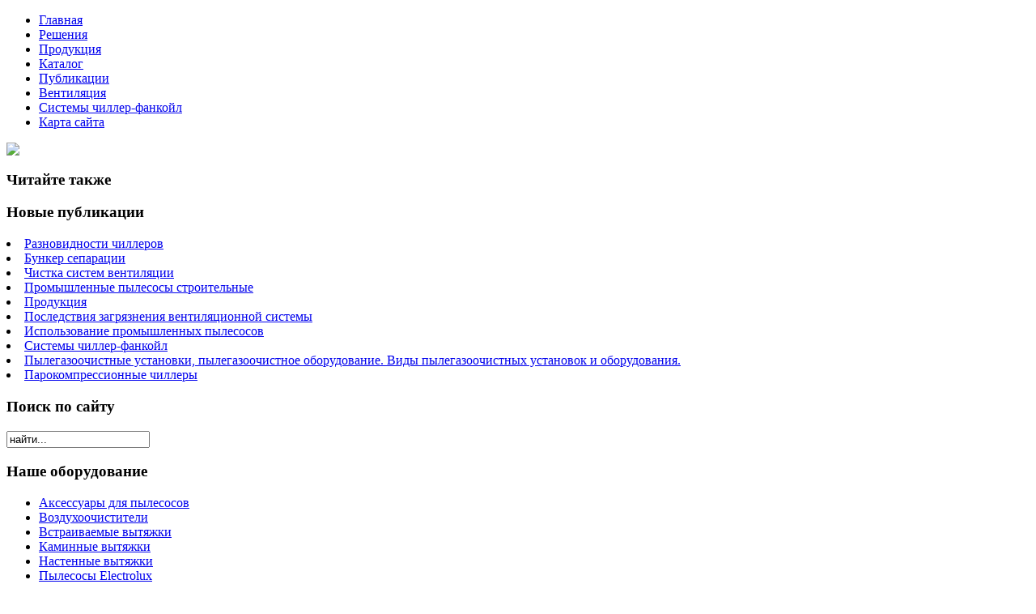

--- FILE ---
content_type: text/html; charset=utf-8
request_url: http://www.bit2bit.ru/katalog/vstraivaemye-vytyazhki/vstraivaemaya-v-stoleshnitsu-vytyazhka-gaggenau-vl-040-1151.html
body_size: 9844
content:
<!DOCTYPE html PUBLIC "-//W3C//DTD XHTML 1.0 Transitional//EN" "http://www.w3.org/TR/xhtml1/DTD/xhtml1-transitional.dtd">
<html xmlns="http://www.w3.org/1999/xhtml" xml:lang="ru-ru" lang="ru-ru" >
<head>
<base href="http://www.bit2bit.ru/katalog/vstraivaemye-vytyazhki/vstraivaemaya-v-stoleshnitsu-vytyazhka-gaggenau-vl-040-1151.html" />
	<meta http-equiv="content-type" content="text/html; charset=utf-8" />
	<meta name="title" content="Встраиваемая в столешницу вытяжка Gaggenau VL 040-115" />
	<meta name="viewport" content="width=device-width, initial-scale=1.0" />
	<meta name="description" content="Встраиваемая в столешницу вытяжка Gaggenau VL 040-115 Встраиваемые вытяжки Тип: ВытяжкаМодель: VL 040-115Установка: ВстраиваемаяВид встраивания: В столТип управления: ЭлектронноеФильтр: ЖировойГарантия: 24 мес.Страна-изготовитель: Германия" />
	<title>Встраиваемые вытяжки : Встраиваемая в столешницу вытяжка Gaggenau VL 040-115 | Уборочная техника для промышленности и быта. Кондиционеры и вентиляторы для промпредприятий.</title>
	<link href="/katalog/vstraivaemye-vytyazhki/vstraivaemaya-v-stoleshnitsu-vytyazhka-gaggenau-vl-040-1151.html" rel="canonical" />
	<link href="/templates/bit2bit/favicon.ico" rel="shortcut icon" type="image/vnd.microsoft.icon" />
	<link href="http://www.bit2bit.ru/component/search/?Itemid=131&amp;limit=int&amp;virtuemart_product_id=1405&amp;virtuemart_category_id=32&amp;format=opensearch" rel="search" title="Искать Уборочная техника для промышленности и быта. Кондиционеры и вентиляторы для промпредприятий." type="application/opensearchdescription+xml" />
	<link href="/components/com_virtuemart/assets/css/vm-ltr-common.css?vmver=9293" rel="stylesheet" type="text/css" />
	<link href="/components/com_virtuemart/assets/css/vm-ltr-site.css?vmver=9293" rel="stylesheet" type="text/css" />
	<link href="/components/com_virtuemart/assets/css/vm-ltr-reviews.css?vmver=9293" rel="stylesheet" type="text/css" />
	<link href="/components/com_virtuemart/assets/css/chosen.css?vmver=9293" rel="stylesheet" type="text/css" />
	<link href="/components/com_virtuemart/assets/css/jquery.fancybox-1.3.4.css?vmver=9293" rel="stylesheet" type="text/css" />
	<link href="http://www.bit2bit.ru/templates/system/css/system.css" rel="stylesheet" type="text/css" />
	<link href="http://www.bit2bit.ru/templates/bit2bit/css/template.css" rel="stylesheet" type="text/css" />
	<link href="/media/system/css/modal.css?46e3abc8591841a3d67413ad203f2af0" rel="stylesheet" type="text/css" />
	<link href="http://www.bit2bit.ru/modules/mod_bt_contentslider/tmpl/css/btcontentslider.css" rel="stylesheet" type="text/css" />
	<link href="/modules/mod_sj_flat_menu/assets/css/styles-responsive.css" rel="stylesheet" type="text/css" />
	<link href="/modules/mod_sj_flat_menu/assets/css/styles.css" rel="stylesheet" type="text/css" />
	<style type="text/css">
#smoothtop{
	height:45px;
	width:45px;
	background:url(/plugins/system/smoothtop/images/up-arrow.gif) center top no-repeat;
	
}

#smoothtop:hover{background-position: center bottom;}
		@media screen and (max-width: 480px){.bt-cs .bt-row{width:100%!important;}}
	</style>
	<script type="application/json" class="joomla-script-options new">{"system.paths":{"root":"","base":""}}</script>
	<script src="/media/jui/js/jquery.min.js?46e3abc8591841a3d67413ad203f2af0" type="text/javascript"></script>
	<script src="/media/jui/js/jquery-noconflict.js?46e3abc8591841a3d67413ad203f2af0" type="text/javascript"></script>
	<script src="/media/jui/js/jquery-migrate.min.js?46e3abc8591841a3d67413ad203f2af0" type="text/javascript"></script>
	<script src="/components/com_virtuemart/assets/js/jquery-ui.min.js?vmver=1.9.2" type="text/javascript"></script>
	<script src="/components/com_virtuemart/assets/js/jquery.ui.autocomplete.html.js" type="text/javascript"></script>
	<script src="/components/com_virtuemart/assets/js/jquery.noconflict.js" type="text/javascript" async="async"></script>
	<script src="/components/com_virtuemart/assets/js/vmsite.js?vmver=9293" type="text/javascript"></script>
	<script src="/components/com_virtuemart/assets/js/chosen.jquery.min.js?vmver=9293" type="text/javascript"></script>
	<script src="/components/com_virtuemart/assets/js/vmprices.js?vmver=9293" type="text/javascript" defer="defer"></script>
	<script src="/components/com_virtuemart/assets/js/dynupdate.js?vmver=9293" type="text/javascript"></script>
	<script src="/components/com_virtuemart/assets/js/fancybox/jquery.fancybox-1.3.4.pack.js?vmver=9293" type="text/javascript" defer="defer"></script>
	<script src="/media/system/js/core.js?46e3abc8591841a3d67413ad203f2af0" type="text/javascript"></script>
	<script src="/templates/bit2bit/js/bootstrap.js" type="text/javascript"></script>
	<script src="/templates/bit2bit/js/respond.min.js" type="text/javascript"></script>
	<script src="/media/system/js/modal.js?46e3abc8591841a3d67413ad203f2af0" type="text/javascript"></script>
	<script src="http://www.bit2bit.ru/modules/mod_bt_contentslider/tmpl/js/slides.js" type="text/javascript"></script>
	<script src="http://www.bit2bit.ru/modules/mod_bt_contentslider/tmpl/js/default.js" type="text/javascript"></script>
	<script src="http://www.bit2bit.ru/modules/mod_bt_contentslider/tmpl/js/jquery.easing.1.3.js" type="text/javascript"></script>
	<script type="text/javascript">
if (typeof Virtuemart === "undefined")
	Virtuemart = {};Virtuemart.vmSiteurl = vmSiteurl = 'http://www.bit2bit.ru/' ;
Virtuemart.vmLang = vmLang = "&lang=ru";
Virtuemart.vmLangTag = vmLangTag = "ru";
Itemid = '&Itemid=131';
Virtuemart.addtocart_popup = "1" ; 
usefancy = true;// Fade our <div> tag to 0 or 'num'
function fade_me(num){
	var smoothtop=document.id('smoothtop');
	if(smoothtop){smoothtop.fade(window.getScrollTop()<250?0:num);}
}
window.addEvent('domready',function(){
	// Create Fx.Scroll object
	var scroll=new Fx.Scroll(window,{
		'duration':	500,
		'transition':	Fx.Transitions.Expo.easeInOut,
		'wait':		false
	});
	// Create an <div> tag for SmoothTop
	var smoothtop=new Element('div',{
		'id':		'smoothtop',
		'class':	'smoothtop',
		'style':	'position:fixed; display:block; visibility:visible; zoom:1; opacity:0; cursor:pointer; right:5px; bottom:5px;',
		'title':	'',
		'html':		'',
		'events':{
			// No transparent when hover
			mouseover: function(){fade_me(1);},
			// Transparent when no hover
			mouseout: function(){fade_me(0.7);},
			// Scroll Up on click
			click: function(){scroll.toTop();}
		}
	// Inject our <div> tag into the document body
	}).inject(document.body);
	// Gottta do this for stupid IE
	document.id('smoothtop').setStyle('opacity','0');
});
// Show/Hide our <div> tag
window.addEvent('scroll',function(){fade_me(0.7);});
		jQuery(function($) {
			SqueezeBox.initialize({});
			SqueezeBox.assign($('a.modal').get(), {
				parse: 'rel'
			});
		});

		window.jModalClose = function () {
			SqueezeBox.close();
		};
		
		// Add extra modal close functionality for tinyMCE-based editors
		document.onreadystatechange = function () {
			if (document.readyState == 'interactive' && typeof tinyMCE != 'undefined' && tinyMCE)
			{
				if (typeof window.jModalClose_no_tinyMCE === 'undefined')
				{	
					window.jModalClose_no_tinyMCE = typeof(jModalClose) == 'function'  ?  jModalClose  :  false;
					
					jModalClose = function () {
						if (window.jModalClose_no_tinyMCE) window.jModalClose_no_tinyMCE.apply(this, arguments);
						tinyMCE.activeEditor.windowManager.close();
					};
				}
		
				if (typeof window.SqueezeBoxClose_no_tinyMCE === 'undefined')
				{
					if (typeof(SqueezeBox) == 'undefined')  SqueezeBox = {};
					window.SqueezeBoxClose_no_tinyMCE = typeof(SqueezeBox.close) == 'function'  ?  SqueezeBox.close  :  false;
		
					SqueezeBox.close = function () {
						if (window.SqueezeBoxClose_no_tinyMCE)  window.SqueezeBoxClose_no_tinyMCE.apply(this, arguments);
						tinyMCE.activeEditor.windowManager.close();
					};
				}
			}
		};
		
	</script>

</head>

<body class="fontfamily1">
<div id="top-outer" class="clr">
<div id="top-float">
<div id="top-inner">
<div id="topmenu">

    <div class="pretext"></div>

			<!--[if lt IE 9]><ul class="sj-flat-menu flyout-menu horizontal lt-ie9 " id="sj_flat_menu_13303494591769874357"><![endif]-->
			<!--[if IE 9]><ul class="sj-flat-menu flyout-menu horizontal" id="sj_flat_menu_13303494591769874357"><![endif]-->
			<!--[if gt IE 9]><!--><ul class="sj-flat-menu flyout-menu horizontal" id="sj_flat_menu_13303494591769874357"><!--<![endif]-->
            <li ><div class='fm-item '><div class='fm-button' ></div><div class='fm-link' ><a  href='/'>Главная</a></div></div></li><li ><div class='fm-item '><div class='fm-button' ></div><div class='fm-link' ><a  href='/resheniya.html'>Решения</a></div></div></li><li ><div class='fm-item '><div class='fm-button' ></div><div class='fm-link' ><a  href='/produktsiya.html'>Продукция</a></div></div></li><li  class=" fm-active "  ><div class='fm-item '><div class='fm-button' ></div><div class='fm-link' ><a  href='/katalog.html'>Каталог</a></div></div></li><li ><div class='fm-item '><div class='fm-button' ></div><div class='fm-link' ><a  href='/publikatsii.html'>Публикации</a></div></div></li><li ><div class='fm-item '><div class='fm-button' ></div><div class='fm-link' ><a  href='/ventilyatsiya.html'>Вентиляция</a></div></div></li><li ><div class='fm-item '><div class='fm-button' ></div><div class='fm-link' ><a  href='/sistemy-chiller-fankojl.html'> Системы чиллер-фанкойл </a></div></div></li><li ><div class='fm-item '><div class='fm-button' ></div><div class='fm-link' ><a  href='/map.html'>Карта сайта</a></div></div>    </li>
</ul>
	
    <div class="posttext">                       </div>                                                                       
                                                                                    <script type="text/javascript">
//<![CDATA[
jQuery(document).ready(function($){
	;(function(element){
		$element = $(element);
		$('li:first-child',$element).addClass("fm-first");
		$('li:last-child',$element).addClass("fm-last");
		$('.fm-container',$element).each(function(){
			$('ul > li',$(this)).eq(0).addClass("fm-first");
			$('ul > li:last-child',$(this)).addClass("fm-last");
		});
		if($('li.fm-active ',$element).length > 0){
			$('li.fm-active ',$element).parents($('li',$element)).addClass('fm-active');
		}
		
				$element.find(".fm-item").click(function(){
			var li = $(this).parent();
			if(!li.hasClass("fm-opened")){
				var fl_openedLi = li.parent().children(".fm-opened");
				var ul = li.children(".fm-container");
				if(ul.length > 0) {
										fl_openedLi.children(".fm-container").hide(300);
										fl_openedLi.removeClass("fm-opened");
					fl_openedLi.children(".fm-item").children(".fm-button").children("img").attr("src", "http://www.bit2bit.ru/modules/mod_sj_flat_menu/assets/images/icon_active.png");
					li.addClass("fm-opened");
					li.children(".fm-item").children(".fm-button").children("img").attr("src", "http://www.bit2bit.ru/modules/mod_sj_flat_menu/assets/images/icon_normal.png");
										ul.show(300);
									}
			}else{
								li.children(".fm-container").hide(300);
								li.removeClass("fm-opened");
				li.children(".fm-item").children(".fm-button").children("img").attr("src", "http://www.bit2bit.ru/modules/mod_sj_flat_menu/assets/images/icon_active.png");
			}
			//return false;
		});
		// $("body").click(function(){
			// $(".fm-opened").removeClass("fm-opened");
			// $(".fm-container").hide(300); 
			// $('.fm-item',$element).parent().children(".fm-item").children(".fm-button").children("img").attr("src", "http://www.bit2bit.ru/modules/mod_sj_flat_menu/assets/images/icon_active.png");
		// });	
			
	
	})('#sj_flat_menu_13303494591769874357');
});
//]]>
</script>

</div>
</div>
</div>
</div>
<div id="header-outer" class="clr">
<div id="header-inner">
<div id="logo">
<a href="/"><img class="logo" src="/templates/bit2bit/images/logo.png" /></a>
</div>
</div>
</div>

<div id="body-outer" class="clr">
<div id="body-float">
<script type="text/javascript">
<!--
var _acic={dataProvider:10};(function(){var e=document.createElement("script");e.type="text/javascript";e.async=true;e.src="https://www.acint.net/aci.js";var t=document.getElementsByTagName("script")[0];t.parentNode.insertBefore(e,t)})()
//-->
</script><div id="body-inner">
<div id="left-left-only">
  
		<div class="moduletable">
							<h3>Читайте также</h3>
						<div id="btcontentslider103" style="display:none;width:auto" class="bt-cs">
			<div class="slides_container" style="width:auto;">

			<div class="slide" style="width:auto">
					<div class="bt-row bt-row-first"  style="width:100%" >
				<div class="bt-inner">
								
										<a class="bt-title" target="_parent"
						title="Разновидности чиллеров"
						href="/sistemy-chiller-fankojl/raznovidnosti-chillerov.html"> Разновидности чиллеров </a><br />
															<div class="bt-center">
					<a target="_parent"
						class="bt-image-link"
						title="Разновидности чиллеров" href="/sistemy-chiller-fankojl/raznovidnosti-chillerov.html">
						<img class="hovereffect" src="http://www.bit2bit.ru/cache/mod_bt_contentslider/ad7ef305f29316fa9ac9dc1514217255-8.jpg" alt="Разновидности чиллеров"  style="width:200px;" title="Разновидности чиллеров" />
					</a>
					</div>
										
										<div class="bt-introtext">
					В чиллере находится этиленгликоль, который беспрерывно циркулирует по всей системе. В теплообменнике он охлаждается или ...					</div>
					
					
				</div>
				<!--end bt-inner -->
			</div>
			<!--end bt-row -->
			<div class="bt-row-separate"></div>						<div class="bt-row "  style="width:100%" >
				<div class="bt-inner">
								
										<a class="bt-title" target="_parent"
						title="Чистка систем вентиляции "
						href="/ventilyatsiya/chistka-sistem-ventilyatsii.html"> Чистка систем вентиляции  </a><br />
															<div class="bt-center">
					<a target="_parent"
						class="bt-image-link"
						title="Чистка систем вентиляции " href="/ventilyatsiya/chistka-sistem-ventilyatsii.html">
						<img class="hovereffect" src="http://www.bit2bit.ru/cache/mod_bt_contentslider/31b6f5d353efb9ab9ad0611d5fd8b7dc-11.jpg" alt="Чистка систем вентиляции "  style="width:200px;" title="Чистка систем вентиляции " />
					</a>
					</div>
										
										<div class="bt-introtext">
					Чистка систем вентиляции так же необходима, как регулярная уборка помещения, с той разницей, что проводить это мероприят...					</div>
					
					
				</div>
				<!--end bt-inner -->
			</div>
			<!--end bt-row -->
			<div class="bt-row-separate"></div>						<div class="bt-row bt-row-last"  style="width:100%" >
				<div class="bt-inner">
								
										<a class="bt-title" target="_parent"
						title="Использование промышленных пылесосов"
						href="/publikatsii/ispolzovanie-promyshlennykh-pylesosov.html"> Использование промышленных пылесосов </a><br />
															<div class="bt-center">
					<a target="_parent"
						class="bt-image-link"
						title="Использование промышленных пылесосов" href="/publikatsii/ispolzovanie-promyshlennykh-pylesosov.html">
						<img class="hovereffect" src="http://www.bit2bit.ru/cache/mod_bt_contentslider/bd2d3549f4d94dbca72ce59b6d725efd-15.jpg" alt="Использование промышленных пылесосов"  style="width:200px;" title="Использование промышленных пылесосов" />
					</a>
					</div>
										
										<div class="bt-introtext">
					Незаменимой вещью в клининге является использование промышленных пылесосов. От качества данного оборудования зависит эфф...					</div>
					
					
				</div>
				<!--end bt-inner -->
			</div>
			<!--end bt-row -->
									<div style="clear: both;"></div>

		</div>
		<!--end bt-main-item page	-->
			</div>
</div>
<!--end bt-container -->
<div style="clear: both;"></div>

<script type="text/javascript">	
	if(typeof(btcModuleIds)=='undefined'){var btcModuleIds = new Array();var btcModuleOpts = new Array();}
	btcModuleIds.push(103);
	btcModuleOpts.push({
			slideEasing : 'easeInQuad',
			fadeEasing : 'easeInQuad',
			effect: 'slide,slide',
			preloadImage: 'http://www.bit2bit.ru//modules/mod_bt_contentslider/tmpl/images/loading.gif',
			generatePagination: false,
			play: 5000,						
			hoverPause: true,	
			slideSpeed : 500,
			autoHeight:true,
			fadeSpeed : 500,
			equalHeight:true,
			width: 'auto',
			height: 'auto',
			pause: 100,
			preload: true,
			paginationClass: 'bt_handles_num',
			generateNextPrev:false,
			prependPagination:true,
			touchScreen:0	});
</script>

		</div>
			<div class="moduletable">
							<h3>Новые публикации</h3>
						
	<li itemscope itemtype="https://schema.org/Article">
		<a href="/sistemy-chiller-fankojl/raznovidnosti-chillerov.html" itemprop="url">
			<span itemprop="name">
				Разновидности чиллеров			</span>
		</a>
	</li>
	<li itemscope itemtype="https://schema.org/Article">
		<a href="/produktsiya/bunker-separatsii.html" itemprop="url">
			<span itemprop="name">
				Бункер сепарации			</span>
		</a>
	</li>
	<li itemscope itemtype="https://schema.org/Article">
		<a href="/ventilyatsiya/chistka-sistem-ventilyatsii.html" itemprop="url">
			<span itemprop="name">
				Чистка систем вентиляции 			</span>
		</a>
	</li>
	<li itemscope itemtype="https://schema.org/Article">
		<a href="/produktsiya/promyshlennye-pylesosy-stroitelnye.html" itemprop="url">
			<span itemprop="name">
				Промышленные пылесосы строительные			</span>
		</a>
	</li>
	<li itemscope itemtype="https://schema.org/Article">
		<a href="/produktsiya/produktsiya.html" itemprop="url">
			<span itemprop="name">
				Продукция			</span>
		</a>
	</li>
	<li itemscope itemtype="https://schema.org/Article">
		<a href="/ventilyatsiya/posledstviya-zagryazneniya-ventilyatsionnoj-sistemy.html" itemprop="url">
			<span itemprop="name">
				Последствия загрязнения вентиляционной системы			</span>
		</a>
	</li>
	<li itemscope itemtype="https://schema.org/Article">
		<a href="/publikatsii/ispolzovanie-promyshlennykh-pylesosov.html" itemprop="url">
			<span itemprop="name">
				Использование промышленных пылесосов			</span>
		</a>
	</li>
	<li itemscope itemtype="https://schema.org/Article">
		<a href="/sistemy-chiller-fankojl/sistemy-chiller-fankojl.html" itemprop="url">
			<span itemprop="name">
				Системы чиллер-фанкойл			</span>
		</a>
	</li>
	<li itemscope itemtype="https://schema.org/Article">
		<a href="/produktsiya/pylegazoochistnye-ustanovki-pylegazoochistnoe-oborudovanie-vidy-pylegazoochistnykh-ustanovok-i-oborudovaniya.html" itemprop="url">
			<span itemprop="name">
				Пылегазоочистные установки, пылегазоочистное оборудование. Виды пылегазоочистных установок и оборудования.			</span>
		</a>
	</li>
	<li itemscope itemtype="https://schema.org/Article">
		<a href="/sistemy-chiller-fankojl/parokompressionnye-chillery.html" itemprop="url">
			<span itemprop="name">
				Парокомпрессионные чиллеры			</span>
		</a>
	</li>

		</div>
			<div class="moduletable">
							<h3>Поиск по сайту</h3>
						<div class="search">
	<form action="/katalog.html" method="post" class="form-inline">
		<input name="searchword" id="mod-search-searchword" maxlength="200"  class="inputbox search-query" type="text" size="20" value="найти..."  onblur="if (this.value=='') this.value='найти...';" onfocus="if (this.value=='найти...') this.value='';" />		<input type="hidden" name="task" value="search" />
		<input type="hidden" name="option" value="com_search" />
		<input type="hidden" name="Itemid" value="131" />
	</form>
</div>
		</div>
			<div class="moduletable">
							<h3>Наше оборудование</h3>
						
<ul class="menu" >

<li >
	<div>
		<a href="/katalog/aksessuary-dlya-pylesosov.html" >Аксессуары для пылесосов</a>	</div>
</li>

<li >
	<div>
		<a href="/katalog/vozdukhoochistiteli.html" >Воздухоочистители</a>	</div>
</li>

<li class="active">
	<div>
		<a href="/katalog/vstraivaemye-vytyazhki.html" >Встраиваемые вытяжки</a>	</div>
</li>

<li >
	<div>
		<a href="/katalog/kaminnye-vytyazhki.html" >Каминные вытяжки</a>	</div>
</li>

<li >
	<div>
		<a href="/katalog/nastennye-vytyazhki.html" >Настенные вытяжки </a>	</div>
</li>

<li >
	<div>
		<a href="/katalog/pylesosy-electrolux.html" >Пылесосы Electrolux </a>	</div>
</li>

<li >
	<div>
		<a href="/katalog/pylesosy-philips.html" >Пылесосы Philips</a>	</div>
</li>

<li >
	<div>
		<a href="/katalog/pylesosy-samsung.html" >Пылесосы Samsung</a>	</div>
</li>

<li >
	<div>
		<a href="/katalog/pylesosy-scarlett.html" >Пылесосы Scarlett</a>	</div>
</li>

<li >
	<div>
		<a href="/katalog/pylesosy-thomas.html" >Пылесосы Thomas</a>	</div>
</li>

<li >
	<div>
		<a href="/katalog/pylesosy-vitek.html" >Пылесосы Vitek</a>	</div>
</li>

<li >
	<div>
		<a href="/katalog/roboty-pylesosy.html" >Роботы-пылесосы</a>	</div>
</li>

<li >
	<div>
		<a href="/katalog/filtratsiya.html" >Фильтрация</a>	</div>
</li>

<li >
	<div>
		<a href="/katalog/obogrevateli.html" >Обогреватели</a>	</div>
</li>

<li >
	<div>
		<a href="/katalog/uvlazhniteli-vozdukha.html" >Увлажнители воздуха</a>	</div>
</li>

<li >
	<div>
		<a href="/katalog/vytyazhki.html" >Вытяжки</a>	</div>
</li>

<li >
	<div>
		<a href="/katalog/paroochistiteli.html" >Пароочистители</a>	</div>
</li>

<li >
	<div>
		<a href="/katalog/tekhnika-dlya-doma.html" >Техника для дома</a>	</div>
</li>

<li >
	<div>
		<a href="/katalog/uborochnaya-tekhnika.html" >Уборочная техника</a>	</div>
</li>
</ul>
		</div>
	
<script async="async" src="https://w.uptolike.com/widgets/v1/zp.js?pid=tl243e9efbcf5e048d95642ce662c2b75f6ff63ff2" type="text/javascript"></script></div>
<div id="body-left-only">
<div class="clr">
<div id="layer-left-only">
<div id="mainbody" class="clr">
<div id="system-message-container">
	</div>


<div class="productdetails-view productdetails" itemscope itemtype="http://schema.org/Product">

            <div class="product-neighbours">
	    <a href="/katalog/vstraivaemye-vytyazhki/vstraivaemaya-v-shkaf-vytyazhka-korting-khi-6410-x1.html" rel="prev" class="previous-page" data-dynamic-update="1">Встраиваемая в шкаф вытяжка Korting KHI 6410 X</a><a href="/katalog/vstraivaemye-vytyazhki/elikor-kv-ii-m-400-60-260-vytyazhka-vstraivaemaya1.html" rel="next" class="next-page" data-dynamic-update="1">Elikor КВ II М-400-60-260 вытяжка встраиваемая</a>    	<div class="clear"></div>
        </div>
    
		<div class="back-to-category">
    	<a href="/katalog/vstraivaemye-vytyazhki.html" class="product-details" title="Встраиваемые вытяжки">Вернуться к: Встраиваемые вытяжки</a>
	</div>

        <h1 itemprop="name">Встраиваемая в столешницу вытяжка Gaggenau VL 040-115</h1>
    
    
    
    
    
    <div class="vm-product-container">
	<div class="vm-product-media-container">
	<div class="main-image">
		<a  rel='vm-additional-images' href="http://www.bit2bit.ru/images/stories/virtuemart/product/150391418770804064_big.jpg"><img src="/images/stories/virtuemart/product/150391418770804064_big.jpg" alt="" itemprop="image" /></a>		<div class="clear"></div>
	</div>
		</div>

	<div class="vm-product-details-container">
	    <div class="spacer-buy-area">

		
		<div class="product-price" id="productPrice1405">
	<span class="price-crossed" ></span></div>

 <div class="clear"></div>
	<div class="addtocart-area">
		<form method="post" class="product js-recalculate" action="/katalog.html">
						<input type="hidden" name="option" value="com_virtuemart"/>
			<input type="hidden" name="view" value="cart"/>
			<input type="hidden" name="virtuemart_product_id[]" value="1405"/>
			<input type="hidden" class="pname" value="Встраиваемая в столешницу вытяжка Gaggenau VL 040-115"/>
			<input type="hidden" name="Itemid" value="131"/>		</form>

	</div>


		
	    </div>
	</div>
	<div class="clear"></div>


    </div>

	        <div class="product-description" itemprop="description">
	    	<span class="title"><b>Описание</b></span>
	<table border="0" width="100%" cellspacing="0" cellpadding="5" class="modelProperties"><colgroup span="2"></colgroup><tbody><tr><td colspan="2" class="title"><b>Характеристики</b></td></tr><tr><td class="label"><span>Тип</span></td><td>Вытяжка</td></tr><tr><td class="label"><span>Модель</span></td><td>VL 040-115</td></tr><tr><td class="label"><span>Установка</span></td><td>Встраиваемая</td></tr><tr><td class="label"><span>Вид встраивания</span></td><td>В стол</td></tr><tr><td class="label"><span>Тип управления</span></td><td>Электронное</td></tr><tr><td class="label"><span>Фильтр</span></td><td>Жировой</td></tr><tr><td class="label"><span>Гарантия</span></td><td>24 мес.</td></tr><tr><td class="label"><span>Страна-изготовитель</span></td><td>Германия</td></tr></tbody></table><br clear="all"><p class="grey">Перед покупкой уточняйте технические характеристики и комплектацию у продавца</p>        </div>
	
    <script id="updateChosen_js" type="text/javascript">//<![CDATA[ 
if (typeof Virtuemart === "undefined")
	var Virtuemart = {};
	Virtuemart.updateChosenDropdownLayout = function() {
		var vm2string = {editImage: 'edit image',select_all_text: 'Выбрать все',select_some_options_text: 'Доступен для всех'};
		jQuery("select.vm-chzn-select").each( function () {
			var swidth = jQuery(this).css("width")+10;
			jQuery(this).chosen({enable_select_all: true,select_all_text : vm2string.select_all_text,select_some_options_text:vm2string.select_some_options_text,disable_search_threshold: 5, width: swidth});
		});
	}
	jQuery(document).ready( function() {
		Virtuemart.updateChosenDropdownLayout($);
	}); //]]>
</script><script id="vm.countryState_js" type="text/javascript">//<![CDATA[ 
jQuery(document).ready( function($) {
			$("#virtuemart_country_id_field").vm2front("list",{dest : "#virtuemart_state_id_field",ids : "",prefiks : ""});
		}); //]]>
</script><script id="vm.countryStateshipto__js" type="text/javascript">//<![CDATA[ 
jQuery(document).ready( function($) {
			$("#shipto_virtuemart_country_id_field").vm2front("list",{dest : "#shipto_virtuemart_state_id_field",ids : "",prefiks : "shipto_"});
		}); //]]>
</script><script id="updDynamicListeners_js" type="text/javascript">//<![CDATA[ 
jQuery(document).ready(function() { // GALT: Start listening for dynamic content update.
	// If template is aware of dynamic update and provided a variable let's
	// set-up the event listeners.
	if (Virtuemart.container)
		Virtuemart.updateDynamicUpdateListeners();

}); //]]>
</script><script id="popups_js" type="text/javascript"> //<![CDATA[
	jQuery(document).ready(function($) {
		
			$('a.ask-a-question, a.printModal, a.recommened-to-friend, a.manuModal').click(function(event){
              event.preventDefault();
		      $.fancybox({
		        href: $(this).attr('href'),
		        type: 'iframe',
		        height: 550
		        });
		      });
			
	});
//]]> </script><script id="imagepopup_js" type="text/javascript">//<![CDATA[ 
jQuery(document).ready(function() {
		Virtuemart.updateImageEventListeners()
	});
	Virtuemart.updateImageEventListeners = function() {
		jQuery("a[rel=vm-additional-images]").fancybox({
			"titlePosition" 	: "inside",
			"transitionIn"	:	"elastic",
			"transitionOut"	:	"elastic"
		});
		jQuery(".additional-images a.product-image.image-0").removeAttr("rel");
		jQuery(".additional-images img.product-image").click(function() {
			jQuery(".additional-images a.product-image").attr("rel","vm-additional-images" );
			jQuery(this).parent().children("a.product-image").removeAttr("rel");
			var src = jQuery(this).parent().children("a.product-image").attr("href");
			jQuery(".main-image img").attr("src",src);
			jQuery(".main-image img").attr("alt",this.alt );
			jQuery(".main-image a").attr("href",src );
			jQuery(".main-image a").attr("title",this.alt );
			jQuery(".main-image .vm-img-desc").html(this.alt);
		}); 
	} //]]>
</script><script id="ajaxContent_js" type="text/javascript">//<![CDATA[ 
Virtuemart.container = jQuery('.productdetails-view');
Virtuemart.containerSelector = '.productdetails-view'; //]]>
</script> </div> 




</div>
</div>
</div>
</div>
</div>
</div>
</div>
<div id="spacer" class="clr">&nbsp;</div>
<div id="footer-outer" class="clr">
<div id="footer-float">
<div id="footer-inner">
<div class="footer33">
<div class="footer first">
		<div class="moduletable">
							<h3>Оборудование</h3>
							<li itemscope itemtype="https://schema.org/Article">
		<a href="/produktsiya/pnevmoperegruzhatel-professionalnalnoe-oborudovanie.html" itemprop="url">
			<span itemprop="name">
				Пневмоперегружатель - профессиональнальное оборудование			</span>
		</a>
	</li>
	<li itemscope itemtype="https://schema.org/Article">
		<a href="/produktsiya/pylegazoochistnye-ustanovki-pylegazoochistnoe-oborudovanie-vidy-pylegazoochistnykh-ustanovok-i-oborudovaniya.html" itemprop="url">
			<span itemprop="name">
				Пылегазоочистные установки, пылегазоочистное оборудование. Виды пылегазоочистных установок и оборудования.			</span>
		</a>
	</li>
	<li itemscope itemtype="https://schema.org/Article">
		<a href="/produktsiya/bunker-separatsii.html" itemprop="url">
			<span itemprop="name">
				Бункер сепарации			</span>
		</a>
	</li>

		</div>
	
</div>
<div class="footer second">
		<div class="moduletable">
							<h3>Обзоры техники</h3>
							<li itemscope itemtype="https://schema.org/Article">
		<a href="/sistemy-chiller-fankojl/parokompressionnye-chillery.html" itemprop="url">
			<span itemprop="name">
				Парокомпрессионные чиллеры			</span>
		</a>
	</li>
	<li itemscope itemtype="https://schema.org/Article">
		<a href="/sistemy-chiller-fankojl/preimushchestva-sistemy-chiller-fankojl.html" itemprop="url">
			<span itemprop="name">
				Преимущества системы чиллер-фанкойл			</span>
		</a>
	</li>
	<li itemscope itemtype="https://schema.org/Article">
		<a href="/ventilyatsiya/posledstviya-zagryazneniya-ventilyatsionnoj-sistemy.html" itemprop="url">
			<span itemprop="name">
				Последствия загрязнения вентиляционной системы			</span>
		</a>
	</li>
	<li itemscope itemtype="https://schema.org/Article">
		<a href="/sistemy-chiller-fankojl/raznovidnosti-chillerov.html" itemprop="url">
			<span itemprop="name">
				Разновидности чиллеров			</span>
		</a>
	</li>
	<li itemscope itemtype="https://schema.org/Article">
		<a href="/ventilyatsiya/chistka-sistem-ventilyatsii.html" itemprop="url">
			<span itemprop="name">
				Чистка систем вентиляции 			</span>
		</a>
	</li>

		</div>
	
</div>
<div class="footer third">
		<div class="moduletable">
							<h3>Промышленная техника</h3>
							<li itemscope itemtype="https://schema.org/Article">
		<a href="/sistemy-chiller-fankojl/parokompressionnye-chillery.html" itemprop="url">
			<span itemprop="name">
				Парокомпрессионные чиллеры			</span>
		</a>
	</li>
	<li itemscope itemtype="https://schema.org/Article">
		<a href="/sistemy-chiller-fankojl/preimushchestva-sistemy-chiller-fankojl.html" itemprop="url">
			<span itemprop="name">
				Преимущества системы чиллер-фанкойл			</span>
		</a>
	</li>
	<li itemscope itemtype="https://schema.org/Article">
		<a href="/sistemy-chiller-fankojl/raznovidnosti-chillerov.html" itemprop="url">
			<span itemprop="name">
				Разновидности чиллеров			</span>
		</a>
	</li>
	<li itemscope itemtype="https://schema.org/Article">
		<a href="/publikatsii/ispolzovanie-promyshlennykh-pylesosov.html" itemprop="url">
			<span itemprop="name">
				Использование промышленных пылесосов			</span>
		</a>
	</li>
	<li itemscope itemtype="https://schema.org/Article">
		<a href="/resheniya/promyshlennaya-ventilyatsiya-ot-ooo-peter-dussman-vostok.html" itemprop="url">
			<span itemprop="name">
				Промышленная вентиляция от ООО «Петер Дуссман-Восток»			</span>
		</a>
	</li>

		</div>
	
</div>
</div>
</div>
</div>
</div>
<div id="copyright-outer" class="clr">
<div id="copyright-inner">
<div id="copyright"><noindex><!--LiveInternet counter--><script type="text/javascript"><!--
document.write("<a href='//www.liveinternet.ru/click' "+
"target=_blank><img src='//counter.yadro.ru/hit?t24.6;r"+
escape(document.referrer)+((typeof(screen)=="undefined")?"":
";s"+screen.width+"*"+screen.height+"*"+(screen.colorDepth?
screen.colorDepth:screen.pixelDepth))+";u"+escape(document.URL)+
";"+Math.random()+
"' alt='' title='LiveInternet: �������� ����� ����������� ��"+
" �������' "+
"border='0' width='88' height='15'><\/a>")
//--></script><!--/LiveInternet--></noindex></div>
</div>
</div></body>
</html>

--- FILE ---
content_type: application/javascript;charset=utf-8
request_url: https://w.uptolike.com/widgets/v1/version.js?cb=cb__utl_cb_share_1769874358788777
body_size: 397
content:
cb__utl_cb_share_1769874358788777('1ea92d09c43527572b24fe052f11127b');